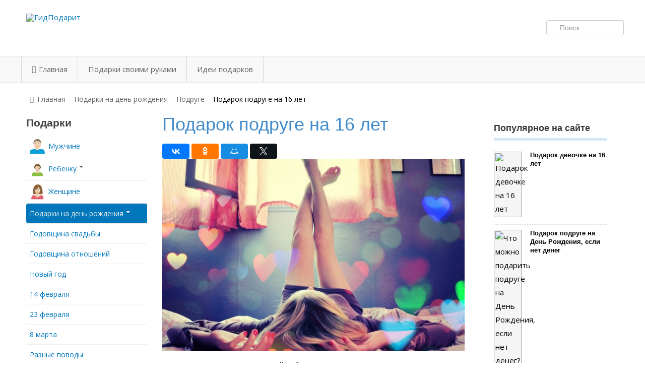

--- FILE ---
content_type: text/html; charset=utf-8
request_url: https://gidpodarit.ru/podarki-na-den-rozhdeniya/podarok-podruge-na-16-let.html
body_size: 14521
content:

<!DOCTYPE html>
<html lang="ru-ru" dir="ltr" class='com_content view-article itemid-196 j25 mm-hover'>

  <head>
      <base href="https://gidpodarit.ru/podarki-na-den-rozhdeniya/podarok-podruge-na-16-let.html" />
  <meta http-equiv="content-type" content="text/html; charset=utf-8" />
  <meta name="keywords" content="16 лет, подруга, девушка, день рождения, что подарить, подарок, недорогой, оригинальный, своими руками" />
  <meta name="description" content="Что подарить подруге на 16 лет? 16 лет – серьёзный рубеж, когда детство потихоньку уходит в прошлое и наступает расцвет юности. Приходить на такие праздники с пустыми руками не принято, поэтому, если вы не можете решить, что выбрать, мы подскажем самые удачные подарки." />
  
  <title>Что подарить подруге на 16 лет - недорогие и оригинальные идеи на день рождения</title>
  <link href="/templates/t3_blank/favicon.ico" rel="shortcut icon" type="image/vnd.microsoft.icon" />
  <link href="https://gidpodarit.ru/search.html?catid=57&amp;format=opensearch&amp;id=640" rel="search" title="Искать ГидПодарит" type="application/opensearchdescription+xml" />
  <link rel="stylesheet" href="/t3-assets/css/css-15e3d.css?t=866" type="text/css" />
  <link rel="stylesheet" href="/t3-assets/css/css-a25b5.css?t=507" type="text/css" />
  <script src="/components/com_jcomments/js/jcomments-v2.3.js?v=8" type="text/javascript"></script>
  <script src="/components/com_jcomments/libraries/joomlatune/ajax.js?v=4" type="text/javascript"></script>
  <script src="/t3-assets/js/js-98178.js?t=890" type="text/javascript"></script>
  <script type="text/javascript">
window.addEvent('load', function() {
				new JCaption('img.caption');
			});window.addEvent('domready', function() {
			$$('.hasTip').each(function(el) {
				var title = el.get('title');
				if (title) {
					var parts = title.split('::', 2);
					el.store('tip:title', parts[0]);
					el.store('tip:text', parts[1]);
				}
			});
			var JTooltips = new Tips($$('.hasTip'), { maxTitleChars: 50, fixed: false});
		});jQuery(document).ready(function(){
	jQuery('.hasTooltip').tooltip({"html": true,"container": "body"});
});
  </script>

    
<!-- META FOR IOS & HANDHELD -->
<meta name="viewport" content="width=device-width, initial-scale=1.0, maximum-scale=1.0, user-scalable=no"/>
<meta name="HandheldFriendly" content="true" />
<meta name="apple-mobile-web-app-capable" content="YES" />
<!-- //META FOR IOS & HANDHELD -->




<!-- Le HTML5 shim, for IE6-8 support of HTML5 elements -->
<!--[if lt IE 9]>
<script src="//html5shim.googlecode.com/svn/trunk/html5.js"></script>
<![endif]-->

<!-- For IE6-8 support of media query -->
<!--[if lt IE 9]>
<script type="text/javascript" src="/plugins/system/t3/base/js/respond.min.js"></script>
<![endif]-->

<!-- You can add Google Analytics here-->
<link href='https://fonts.googleapis.com/css?family=Open+Sans&subset=latin,cyrillic,cyrillic-ext' rel='stylesheet' type='text/css'>
  
  </head>

  <body>

    
<!-- HEADER -->
<header id="t3-header" class="container t3-header">
  <div class="row">

    <!-- LOGO -->
    <div class="span8 logo">
      <div class="logo-image">
        <a href="/" title="ГидПодарит">
                      <img class="logo-img" src="/templates/t3_blank/images/logo.png" alt="ГидПодарит" />
                              <span>ГидПодарит</span>
        </a>
        <small class="site-slogan hidden-phone"></small>
      </div>
    </div>
    <!-- //LOGO -->

        <div class="span4 clearfix">  
            <!-- HEAD SEARCH -->
      <div class="head-search">     
        <div class="search">
	<form action="/podarki-na-den-rozhdeniya/podruge/" method="post" class="form-inline form-search">
		<label for="mod-search-searchword" class="element-invisible">Искать...</label> <input name="searchword" id="mod-search-searchword" maxlength="20"  class="input" type="text" size="50" placeholder="Поиск..." />		<input type="hidden" name="task" value="search" />
		<input type="hidden" name="option" value="com_search" />
		<input type="hidden" name="Itemid" value="196" />
	</form>
</div>

      </div>
      <!-- //HEAD SEARCH -->
        
          </div>
    
  </div>
</header>
<!-- //HEADER -->
    
    
<!-- MAIN NAVIGATION -->
<nav id="t3-mainnav" class="wrap t3-mainnav navbar-collapse-fixed-top">
  <div class="container navbar">
    <div class="navbar-inner">
    
      <button type="button" class="btn btn-navbar" data-toggle="collapse" data-target=".nav-collapse">
        <i class="icon-reorder"></i>
      </button>

      <div class="nav-collapse collapse always-show">
              <div  class="t3-megamenu"  data-responsive="true">
<ul class="nav navbar-nav level0">
<li class="menu" data-id="40" data-level="1" data-class="menu" data-xicon="icon-home">
<a class="" href="/"   data-target="#"><span class="icon-home"></span>Главная </a>

</li>
<li  data-id="211" data-level="1">
<a class="" href="/podarki-svoimi-rukami/"   data-target="#">Подарки своими руками </a>

</li>
<li  data-id="216" data-level="1">
<a class="" href="/idei-podarkov/"   data-target="#">Идеи подарков </a>

</li>
</ul>
</div>

            </div>
    </div>
  </div>
</nav>
<!-- //MAIN NAVIGATION -->
    
<!-- SPOTLIGHT 1 -->
<div class="container t3-sl t3-sl-1">
  	<!-- SPOTLIGHT -->
	<div class="t3-spotlight t3-spotlight-1  row">
					<div class="span12 item-first" data-default="span12">
								<div class="t3-module module " id="Mod100"><div class="module-inner"><div class="module-ct">
<ul class="breadcrumb ">
	<li class="active"><span class="hasTooltip"><i class="icon-map-marker" data-toggle="tooltip" title="Вы здесь: "></i></span></li><li><a href="/" class="pathway">Главная</a><span class="divider"><img src="/templates/t3_blank/images/system/arrow.png" alt=""  /></span></li><li><a href="/podarki-na-den-rozhdeniya/" class="pathway">Подарки на день рождения</a><span class="divider"><img src="/templates/t3_blank/images/system/arrow.png" alt=""  /></span></li><li><a href="/podarki-na-den-rozhdeniya/podruge/" class="pathway">Подруге</a><span class="divider"><img src="/templates/t3_blank/images/system/arrow.png" alt=""  /></span></li><li><span>Подарок подруге на 16 лет</span></li></ul>
</div></div></div>
							</div>
			</div>
<!-- SPOTLIGHT --></div>
<!-- //SPOTLIGHT 1 -->

    
<div id="t3-mainbody" class="container t3-mainbody">
  <div class="row">
    
    <!-- MAIN CONTENT -->
    <div id="t3-content" class="t3-content span6 offset3"  data-default="span6 offset3" data-tablet="span12">
      
<div id="system-message-container">
</div>
      


<div class="item-page clearfix">


<!-- Article -->
<article itemscope itemtype="http://schema.org/Article">
	<meta itemprop="inLanguage" content="ru-RU" />

	
<header class="article-header clearfix">
	<h1 class="article-title" itemprop="name">
					Подарок подруге на 16 лет			<meta itemprop="url" content="https://gidpodarit.ru/podarki-na-den-rozhdeniya/podarok-podruge-na-16-let.html" />
			</h1>

			</header>
<!-- Aside -->
<!-- //Aside -->




<!--noindex-->
<script type="text/javascript" src="//yastatic.net/es5-shims/0.0.2/es5-shims.min.js" charset="utf-8"></script>
<script type="text/javascript" src="//yastatic.net/share2/share.js" charset="utf-8"></script>
<div class="ya-share2" data-services="vkontakte,facebook,odnoklassniki,moimir,gplus,twitter" data-counter=""></div>
<!--/noindex-->
	

	
	
	<section class="article-content clearfix" itemprop="articleBody">
		<p><img src="/images/stories/img/DRpodarok/podarok-podruge-na-16-let.jpg" alt="Что можно подарить подруге на 16 лет?" /></p>
<p>16 лет для девушки – серьёзный рубеж, детство потихоньку уходит в прошлое и наступает расцвет юности. Естественно, такое событие необходимо отметить зажигательной вечеринкой с лучшими друзьями. Приходить на такие праздники с пустыми руками не принято, поэтому все приглашённые заранее начинают выбирать подходящие презенты. Если вы не можете решить, что подарить подруге на 16 лет, мы подскажем самые удачные подарки.</p><div align="center"><div><!-- START: Modules Anywhere -->
<!-- /mod_php version 1.0.0.Alpha1-J1.5 (c) www.fijiwebdesign.com -->
 <!--noindex-->
<div class="magaz" align="left">
<div class="magaz-title">Идеи от магазина "Долина подарков"</div>
<ol class="jumbotron">

        <li><a href="/gidredir.php?site=https%3A%2F%2Fwww.dolina-podarkov.ru%2Fshop%2FCID_17.html%3Fpartner%3D58" target="_blank" rel="nofollow">Недорогие подарки до 1000 руб</a></li>
        <li><a href="/gidredir.php?site=https%3A%2F%2Fwww.dolina-podarkov.ru%2Fshop%2FCID_54.html%3Fpartner%3D58" target="_blank" rel="nofollow">Подарки 1000-2000 руб</a></li>
        <li><a href="/gidredir.php?site=https%3A%2F%2Fwww.dolina-podarkov.ru%2Fshop%2FCID_55.html%3Fpartner%3D58" target="_blank" rel="nofollow">Подарки 2000-3000 руб</a></li>
        <li><a href="/gidredir.php?site=https%3A%2F%2Fwww.dolina-podarkov.ru%2Fshop%2FCID_57.html%3Fpartner%3D58" target="_blank" rel="nofollow">Подарки 3000-5000 руб</a></li>
        <li><a href="/gidredir.php?site=https%3A%2F%2Fwww.dolina-podarkov.ru%2Fshop%2FCID_56.html%3Fpartner%3D58" target="_blank" rel="nofollow">Подарки от 5000 руб</a></li>
	<li><a href="/gidredir.php?site=https%3A%2F%2Fwww.dolina-podarkov.ru%2Fshop%2FCID_125.html%3Fpartner%3D58" target="_blank" rel="nofollow">Подбор подарка по интересам</a></li>
        <li><a href="/gidredir.php?site=https%3A%2F%2Fwww.dolina-podarkov.ru%2Fshop%2FCID_43.html%3Fpartner%3D58" target="_blank" rel="nofollow">Подарки на день рождения</a></li>
        <li><a href="/gidredir.php?site=https%3A%2F%2Fwww.dolina-podarkov.ru%2Fshop%2FCID_18.html%3Fpartner%3D58" target="_blank" rel="nofollow">Оригинальные подарки</a></li>
</ol>
</div>

<!-- begin: grattis widget -->
<div class="gw_61c0bad166118805ac7299ab"></div>
<script type="text/javascript">
  (function(w, d, n, s, t) {
    w[n] = w[n] || [];
    w[n].push("61c0bad166118805ac7299ab");
    t = d.getElementsByTagName("script")[0];
    s = d.createElement("script");
    s.type = "text/javascript";
    s.src = "//cdn-widget.grattis.ru/widget.min.js?r4";
    s.async = true;
    t.parentNode.insertBefore(s, t);
  })(this, this.document, "grattisWidgets");
</script>
<ExtGrattisTurboWidget data-blockid="61c0bad166118805ac7299ab"/>
<!-- end: grattis widget -->

<!--/noindex-->

<!-- mod_php version 1.0.0.Alpha1-J1.5/ -->
<!-- END: Modules Anywhere --></div></div>
 
<h2>Как правильно выбрать презент для подружки</h2>
<p>Чтобы точно угодить с подарком, лучше спросить у самой именинницы, что бы ей хотелось получить на день рождения. Если вы близкие друзья, завести доверительную беседу будет не сложно. Если подружка не спешит раскрывать тайн, тогда придётся подумать самостоятельно и проанализировать:</p>
<ul>
<li><strong>Особенности темперамента и характера получательницы.</strong> Например, тихую и скромную девушку не обрадуют слишком яркие и шумные подарки.</li>
<li><strong>Интересы, хобби и увлечения.</strong> Информация о них поможет выбрать идеально подходящий презент.</li>
<li><strong>Финансовые возможности покупателя.</strong> У подростков редко бывают крупные суммы денег, поэтому обычно приходится выискивать что-то приятное и недорогое. Если же вы можете позволить себе любой подарок, задумайтесь, сможет ли именинница принять что-то слишком ценное.</li>
</ul>
<p>Проанализировав все три пункта, надо приступать непосредственно к выбору. Но помните, что подарок должен показать ваше хорошее отношение к имениннице. Поэтому любой презент необходимо красиво упаковать и сопроводить душевным поздравлением. Его можно написать на открытке или зачитать по памяти.</p><div align="center"><div><!-- START: Modules Anywhere --><!-- END: Modules Anywhere --></div></div>
<p class="apod">При упаковке презента не бойтесь переборщить. 16 лет – это возраст, когда можно позволить себе многое. Отступайте от классических принципов упаковки, используйте необычные материалы, шутите и творите.</p>
<p>Не забудьте дополнить подарок цветами. Если нет денег на роскошный букет, купите что-то попроще или даже насобирайте диких растений, если есть такая возможность. Также можно сделать простенькие цветочки из бумаги. Они будут немного смешными, но подружку порадуют.</p><div align="center"><div><!-- START: Modules Anywhere --><!-- END: Modules Anywhere --></div></div>
<h2 class="jumbotron">ТОП-10 подарков подруге на 16 лет</h2>
<ol class="jumbotron">
<li>Оригинальные сладости</li>
<li>Косметические средства</li>
<li>Приборы и средства для маникюра</li>
<li>Модные аксессуары</li>
<li>Милые мелочи, например, шкатулочки, зеркальца и т.д.</li>
<li>Украшения и бижутерия</li>
<li>Чехол для гаджета</li>
<li>Большое поздравление на ватмане, шарики и цветы</li>
<li>Книги</li>
<li>Термос, фартук и другие хозяйственные мелочи</li>
</ol>
<h2>Что подарить лучшей подруге</h2>
<p>Отношения между лучшими подружками обычно предполагают отсутствие тайн и секретов друг от друга. Поэтому вы наверняка знаете, о каком подарке мечтает дорогой человек. Правда, приобрести его может помешать отсутствие денег. У 16-летних девушке редко находятся суммы достаточные для покупки цифровой техники или ювелирных украшений. Поэтому надо выбирать полезные презенты в доступной ценовой категории, например:</p>
<ul>
<li><strong>Косметические средства.</strong> Обычно такой подарок считают слишком личным и не очень приличным, но лучшие подружки могут себе позволить подбирать друг для дружки тени, помаду или тушь. Также неплохим подарком станет ароматизированный крем для тела или пенка для ванны. Если вы с подругой очень близки, можно дарить даже очень личные средства, например, крем от прыщей.</li>
<li><strong>Средства и приборы для маникюра.</strong> Набор лаков разных оттенков или в одной гамме пригодится девушке, которая сама любит расписывать свои ногти. Также можно подарить хорошие маникюрные ножницы, или целый набор, если финансовое положение позволяет. Но не стоит покупать дешёвые китайские подделки. Лучше подарить одну пилочку, но стоящую.</li>
<li><strong>Модные аксессуары.</strong> Существует огромное количество предметов, без которых образ кажется незаконченным. Можете подобрать подруге красивый шарфик или платок, перчатки или модный ремень с оригинальной пряжкой.</li>
<li><strong>Полезные мелочи для красоты.</strong> В это обширную группу попадает всё, что помогает девчонкам всегда оставаться красавицами. Это может быть удобное карманное зеркальце, набор кисточек для макияжа или спонжей, профессиональная расческа для укладки или бигуди.</li>
</ul>
<p class="apod">Если с деньгами совсем плохо, можете предложить подруге свою помощь в подготовке праздника. На самом деле это очень ценный подарок, особенно, если планируется масштабная вечеринка и необходимого убирать и украшать помещение, готовить еду и развлечения.</p>
<h2>Недорогие подарки подруге на День Рождения</h2>
<p>Сложнее всего выбирать недорогие подарки. Ведь они должны стоить не много, но при этом выглядеть на миллион. Обычно когда речи идёт о недорогих вещах, в голову приходит всякий ширпотрёб или небольшие сувенирчики. Конечно ни то, ни другое, искренней радости не вызовет. В случае очень ограниченного бюджета можно дарить подружке на день рождения необычные лакомства:</p><div align="center"><div><!-- START: Modules Anywhere --><!-- END: Modules Anywhere --></div></div>
<ul>
<li><strong>Сладкое лекарство.</strong> Это обычные разноцветные конфетки, упакованные в пузырёк, как таблетки, и подписанные соответствующим образом – «От плохого настроения», «От скуки» и т.д.</li>
<li><strong>Коробка жвачек “Love is…”.</strong> Ароматные жвачки с «глубокомысленными» картинками на вкладышах – отличное средство для поднятия настроения в девичьей компании.</li>
<li><strong>Необычный шоколад.</strong> Это может быть шоколадка в оригинальной упаковке, например с надписью «Для самой лучшей подружки» или набор из нескольких плиток с разными наполнителями. Также можно приобрести вкуснейшее лакомство прямиком из Бельгии с орехами, фруктами и ягодами.</li>
</ul>
<p>Кроме того, примерно за 500 рублей можно приобрести что-то из полезных мелочей:</p>
<ul>
<li><strong>Красивую шкатулочку для украшений.</strong> Такие вещи любят практически все девушки.</li>
<li><strong>Магнитную доску для записей с мелками.</strong> Её можно прикрепить на холодильник и писать записки или рецепты любимых блюд.</li>
<li><strong>Оригинальный фартук.</strong> Такой подарок пригодится любой начинающей хозяюшке.</li>
<li><strong>Небольшой термос.</strong> Если подруга любит подолгу гулять, она сможет взять с собой любимый горячий напиток.</li>
<li><strong>Интересную книгу.</strong> Это может издание любимого автора девушки или полезная справочная литература.</li>
</ul>
<h2>Оригинальные подарки подружке на 16-летие</h2>
<p>Если всё необходимое у именинницы есть, а вы хотите поразить и обрадовать её, надо выбирать оригинальные и неожиданные презенты, например:</p>
<ul>
<li><strong>Фигуру из шаров.</strong> Это может быть большой яркий букет, гирлянда или животное. Хотя такие игрушки недолговечны, они развеселят именинницу и помогут создать праздничное настроение.</li>
<li><strong>Креативную обложку для паспорта.</strong> Хороший вариант - изделие ручной работы. Так вы точно будете знать, что другого такого же нет.</li>
<li><strong>Магический шар с ответами.</strong> Это забавная безделушка, которая помогает принимать решения. Если не воспринимать его слишком серьёзно, он станет настоящим спасением, например, когда надо утром выбрать, что надеть.</li>
<li><strong>Массажную подушечку.</strong> Обычно их наполняют разными сыпучими и шуршащими веществами, поэтому на подушке можно не только лежать, но и мять её. Это помогает снять стресс и усталость.</li>
</ul>
<h2>Подарки, сделанные своими руками</h2>
<p>Если вы хотите порадовать подругу эксклюзивным подарком, но на дизайнерские вещи не хватает денег, можно постараться сделать что-то своими руками. Проанализируйте свои навыки и таланты и подумайте, что у вас получится лучше всего. А самые популярные варианты подарков выглядят так:</p>
<ul>
<li><strong>Самодельная одежда.</strong> Настоящая рукодельница сможет связать для подружки шарфик, шапочку или варежки. Также можно сшить что-то несложное, например, фартук.</li>
<li><strong>Украшения.</strong> Начинающей рукодельнице проще всего буде сделать браслет из резинок, бусин или бисера. Существует немало техник, позволяющих создавать оригинальные украшения. Необходимо изучить их по мастер-классам в сети интернет и выбрать наиболее подходящую.</li>
<li><strong>Чехол для планшета.</strong> Его можно сшить из любых удобных материалов. Сделать это не очень сложно, будет достаточно тщательного изучения мастер-класса и небольшой тренировки.</li>
<li><strong>Подставка под руки для клавиатуры.</strong> Её можно сшить или связать в виде небольшой подушечки или игрушечки.</li>
<li><strong>Фоторамка.</strong> Её легко сделать из картона, дерева или фанеры. Готовое изделие необходимо украсить подходящими декоративными элементами. Это могут быть бусины, ракушки, макароны интересной формы, мелкие детальки и семена.</li>
<li><strong>Мыло ручной работы.</strong> Существуют простые рецепты переваривания детского мыла, которые позволят получить уникальный продукт при минимальных затратах.</li>
<li><strong>Ароматическое саше.</strong> Это небольшой вышитый или украшенный другим способом мешочек с ароматическими травами или маслами. Он будет наполнять комнату подруги нежным ароматом, и напоминать о вашей дружбе.</li>
</ul>
<p>Если с рукоделием вы не дружите вовсе, можно сделать большой поздравительный плакат со сладостями. Для этого надо взять ватман и написать на нём поздравления и пожелания сладкой жизни, а затем приклеить любимые шоколадки-конфетки именинницы. Такая большая, яркая и сладкая открытка обязательно порадует подружку в её 16-й день рождения.</p><br/><!--noindex-->
<br>
		<div class="moduletable">
					

<div class="custom"  >
	<div class="magaz">
<div class="magaz-title">ТОП 7 проверенных подарочных магазинов</div>
<ol>
<li><strong><a href="/gidredir.php?site=https%3A%2F%2Fwww.dolina-podarkov.ru%2Fshop%2FCID_18.html%3Fpartner%3D58" target="_blank" rel="nofollow">dolina-podarkov.ru</a></strong>&nbsp;- огромный выбор подарков на любой вкус.</li>
<li><strong><a href="/gidredir.php?site=http%3A%2F%2Ftimesprint.ru%2F%3Fkey%3Ddmt" target="_blank" rel="nofollow">timesprint.ru</a></strong> - оригинальный подарок газета «Правда».</li>
<li><strong><a href="/gidredir.php?site=https%3A%2F%2Fmrgeek.ru%2Fcategory%2Fpodarki-na-den-rojdenija%2F%3Futm_source%3Dgidpodarit%26utm_medium%3Dpartner" target="_blank" rel="nofollow">mrgeek.ru</a></strong> - магазин необычных подарков.</li>
<li><strong><a href="/gidredir.php?site=https%3A%2F%2Fwww.lidart.ru%2Fportret-iz-slov%3Futm_source%3Dgidpodarit" target="_blank" rel="nofollow">lidart.ru</a></strong> - портреты из слов, фотомозаика.</li>
<li><strong><a href="/gidredir.php?site=https%3A%2F%2Fdarivip.com%2F%3Fpartner%3Dgidpodarit" target="_blank" rel="nofollow">darivip.com</a></strong> - портретные статуэтки по фото.</li>
<li><strong><a href="/gidredir.php?site=https%3A%2F%2Fmilarky.ru%2Fpodarki-na-novyj-god%2F%3Futm_source%3Dgidpodarit%26utm_medium%3Dcpc%26utm_campaign%3Dssylka4" target="_blank" rel="nofollow">milarky.ru</a></strong> - Необычные подарки на Новый год 2025.</li>
<li><strong><a href="/gidredir.php?site=https%3A%2F%2Fpepperholst.ru%2Ftgads0001%3Futm_source%3Dpodarki%26utm_medium%3Dsocial%26utm_campaign%3Dgidpodarit" target="_blank" rel="nofollow">pepperholst.ru</a></strong> - Портреты по фотографии на холсте.</li>
</ol></div></div>
		</div>
	
<br>
<script type="text/javascript" src="//yastatic.net/es5-shims/0.0.2/es5-shims.min.js" charset="utf-8"></script>
<script type="text/javascript" src="//yastatic.net/share2/share.js" charset="utf-8"></script>
<div class="ya-share2" data-services="vkontakte,facebook,odnoklassniki,moimir,gplus,twitter" data-counter=""></div>
<br>
<!--/noindex-->
		<div class="moduletable">
					<div class="allmode-box allmode-default ">
<h3 class="allmode-name"><span>Похожие статьи</span></h3>
<div class="allmode-topbox">

	<div class="allmode-topitem">

				<div class="allmode-img"><a href="/podarki-na-den-rozhdeniya/podarok-podruge-na-19-let.html"><img src="/modules/mod_raxo_allmode/tools/tb.php?src=/images/stories/img/DRpodarok/podarok-podruge-na-19-let.jpg&amp;w=190&amp;h=120&amp;zc=1" width="190" height="120" title="Подарок подруге на 19 лет" alt="Подарок подруге на 19 лет" /></a></div>
		
		
				<div class="allmode-title"><a href="/podarki-na-den-rozhdeniya/podarok-podruge-na-19-let.html">Подарок подруге на 19 лет</a></div>
		
		
		
	</div>

	<div class="allmode-topitem">

				<div class="allmode-img"><a href="/podarki-na-den-rozhdeniya/podarok-podruge-na-dr.html"><img src="/modules/mod_raxo_allmode/tools/tb.php?src=/images/stories/img/DRpodarok/podarok-podruge-na-dr.jpg&amp;w=190&amp;h=120&amp;zc=1" width="190" height="120" title="Подарок подруге на ДР" alt="Что можно подарить подруге на ДР" /></a></div>
		
		
				<div class="allmode-title"><a href="/podarki-na-den-rozhdeniya/podarok-podruge-na-dr.html">Подарок подруге на ДР</a></div>
		
		
		
	</div>

	<div class="allmode-topitem">

				<div class="allmode-img"><a href="/podarki-na-den-rozhdeniya/90-idey-podarkov-podruge-na-18-let.html"><img src="/modules/mod_raxo_allmode/tools/tb.php?src=/images/stories/img/DRpodarok/90-idey-podarkov-podruge-na-18-le.jpg&amp;w=190&amp;h=120&amp;zc=1" width="190" height="120" title="90 идей подарков подруге на 18 лет" alt="90 идей подарков подруге на 18 лет" /></a></div>
		
		
				<div class="allmode-title"><a href="/podarki-na-den-rozhdeniya/90-idey-podarkov-podruge-na-18-let.html">90 идей подарков подруге на 18 лет</a></div>
		
		
		
	</div>

	<div class="allmode-topitem">

				<div class="allmode-img"><a href="/podarki-na-den-rozhdeniya/podarok-podruge-na-22-goda.html"><img src="/modules/mod_raxo_allmode/tools/tb.php?src=/images/stories/img/DRpodarok/podarok-podruge-na-22-goda.jpg&amp;w=190&amp;h=120&amp;zc=1" width="190" height="120" title="Подарок подруге на 22 года" alt="Что можно подарить подруге на 22 года?" /></a></div>
		
		
				<div class="allmode-title"><a href="/podarki-na-den-rozhdeniya/podarok-podruge-na-22-goda.html">Подарок подруге на 22 года</a></div>
		
		
		
	</div>

	<div class="allmode-topitem">

				<div class="allmode-img"><a href="/podarki-na-den-rozhdeniya/podarok-podruge-na-den-rozhdeniya-–-spisok-idey.html"><img src="/modules/mod_raxo_allmode/tools/tb.php?src=/images/stories/img/DRpodarok/podarok-podruge-na-den-rozhdeniya--spisok-idey.jpg&amp;w=190&amp;h=120&amp;zc=1" width="190" height="120" title="Подарок подруге на день рождения – список идей" alt="Что можно подарить подруге на день рождения – список идей" /></a></div>
		
		
				<div class="allmode-title"><a href="/podarki-na-den-rozhdeniya/podarok-podruge-na-den-rozhdeniya-–-spisok-idey.html">Подарок подруге на день рождения – список идей</a></div>
		
		
		
	</div>

	<div class="allmode-topitem">

				<div class="allmode-img"><a href="/podarki-na-den-rozhdeniya/podarok-podruge-na-18-let.html"><img src="/modules/mod_raxo_allmode/tools/tb.php?src=/images/stories/img/DRpodarok/podarok-podruge-na-18-let.jpg&amp;w=190&amp;h=120&amp;zc=1" width="190" height="120" title="Подарок подруге на 18 лет" alt="Что можно подарить подруге на 18 лет?" /></a></div>
		
		
				<div class="allmode-title"><a href="/podarki-na-den-rozhdeniya/podarok-podruge-na-18-let.html">Подарок подруге на 18 лет</a></div>
		
		
		
	</div>
</div>


</div>		</div>
	
<div class="extranews_separator"></div><div class="extranews_box"><h3><strong>Похожие материалы:</strong></h3><div class="extranews_related"><ul class="related"><li><a href="/podarki-na-den-rozhdeniya/60-originalnyih-podarkov-podruge-na-den-rozhdeniya.html" title="60 оригинальных подарков подруге на день рождения">60 оригинальных подарков подруге на день рождения</a></li><li><a href="/podarki-na-den-rozhdeniya/100-idey-podarkov-podruge-na-den-rozhdeniya.html" title="100 идей подарков подруге на день рождения">100 идей подарков подруге на день рождения</a></li><li><a href="/podarki-na-den-rozhdeniya/60-interesnyih-podarkov-podruge-na-den-rozhdeniya.html" title="60 интересных подарков подруге на день рождения">60 интересных подарков подруге на день рождения</a></li><li><a href="/podarki-na-den-rozhdeniya/podarok-podruge-na-60-let.html" title="Подарок подруге на 60 лет">Подарок подруге на 60 лет</a></li><li><a href="/podarki-na-den-rozhdeniya/podarok-podruge-na-46-47-48-49-let.html" title="Подарок подруге на 46, 47, 48, 49 лет">Подарок подруге на 46, 47, 48, 49 лет</a></li><li><a href="/podarki-na-den-rozhdeniya/podarok-podruge-na-51-52-53-54-goda.html" title="Подарок подруге на 51, 52, 53, 54 года">Подарок подруге на 51, 52, 53, 54 года</a></li><li><a href="/podarki-na-den-rozhdeniya/podarok-podruge-na-41-42-43-44-goda.html" title="Подарок подруге на 41, 42, 43, 44 года">Подарок подруге на 41, 42, 43, 44 года</a></li></ul></div></div>	</section>

  <!-- footer -->
    <!-- //footer -->

	
	
	
</article>
<!-- //Article -->


<script type="text/javascript">
<!--
var jcomments=new JComments(640, 'com_content','/jcomments');
jcomments.setList('comments-list');
//-->
</script>
<div id="jc">
<div id="comments"></div>
<h4>Добавить комментарий</h4>
<a id="addcomments" href="#addcomments"></a>
<form id="comments-form" name="comments-form" action="javascript:void(null);">
<p>
	<span>
		<input id="comments-form-name" type="text" name="name" value="" maxlength="20" size="22" tabindex="1" />
		<label for="comments-form-name">Имя (обязательное)</label>
	</span>
</p>
<p>
	<span>
		<input id="comments-form-email" type="text" name="email" value="" size="22" tabindex="2" />
		<label for="comments-form-email">E-Mail</label>
	</span>
</p>
<p>
	<span>
		<textarea id="comments-form-comment" name="comment" cols="65" rows="8" tabindex="5"></textarea>
	</span>
</p>
<p>
	<span>
		<input class="checkbox" id="comments-form-subscribe" type="checkbox" name="subscribe" value="1" tabindex="5" />
		<label for="comments-form-subscribe">Подписаться на уведомления о новых комментариях</label><br />
	</span>
</p>
<p>
	<span>
		<img class="captcha" onclick="jcomments.clear('captcha');" id="comments-form-captcha-image" src="/captcha/16027" width="121" height="60" alt="Защитный код" /><br />
		<span class="captcha" onclick="jcomments.clear('captcha');">Обновить</span><br />
		<input class="captcha" id="comments-form-captcha" type="text" name="captcha_refid" value="" size="5" tabindex="6" /><br />
	</span>
</p>
<div id="comments-form-buttons">
	<div class="btn" id="comments-form-send"><div><a href="#" tabindex="7" onclick="jcomments.saveComment();return false;" title="Отправить (Ctrl+Enter)">Отправить</a></div></div>
	<div class="btn" id="comments-form-cancel" style="display:none;"><div><a href="#" tabindex="8" onclick="return false;" title="Отменить">Отменить</a></div></div>
	<div style="clear:both;"></div>
</div>
<div>
	<input type="hidden" name="object_id" value="640" />
	<input type="hidden" name="object_group" value="com_content" />
</div>
</form>
<script type="text/javascript">
<!--
function JCommentsInitializeForm()
{
	var jcEditor = new JCommentsEditor('comments-form-comment', true);
	jcEditor.addCounter(500, 'Осталось:', ' символов', 'counter');
	jcomments.setForm(new JCommentsForm('comments-form', jcEditor));
}

if (window.addEventListener) {window.addEventListener('load',JCommentsInitializeForm,false);}
else if (document.addEventListener){document.addEventListener('load',JCommentsInitializeForm,false);}
else if (window.attachEvent){window.attachEvent('onload',JCommentsInitializeForm);}
else {if (typeof window.onload=='function'){var oldload=window.onload;window.onload=function(){oldload();JCommentsInitializeForm();}} else window.onload=JCommentsInitializeForm;} 
//-->
</script>
<div id="comments-footer"></div>
</div></div>
    </div>
    <!-- //MAIN CONTENT -->

        <!-- SIDEBAR 1 -->
    <div class="t3-sidebar t3-sidebar-1 span3 offset-9"  data-default="span3 offset-9" data-tablet="span6 spanfirst">
      <div class="t3-module module_menu " id="Mod87"><div class="module-inner"><h3 class="module-title "><span>Подарки</span></h3><div class="module-ct">
<ul class="nav ">
<li class="item-206"><a href="/podarok-muzhchine/" ><img src="/images/menu/muzhcina.png" alt="Мужчине" /><span class="image-title">Мужчине</span></a></li><li class="item-208 deeper dropdown parent"><a class="dropdown-toggle" href="/podarki-detyam/"  data-toggle="dropdown"><img src="/images/menu/rebenok.png" alt="Ребенку" /><span class="image-title">Ребенку</span><em class="caret"></em></a><ul class="nav-child unstyled small dropdown-menu"><li class="item-209"><a href="/podarki-detyam/podarok-malchiku/" >Мальчику</a></li><li class="item-210"><a href="/podarki-detyam/podarki-dlya-devochek/" >Девочке</a></li></ul></li><li class="item-207"><a href="/podarok-zhenschine/" ><img src="/images/menu/zenshina.png" alt="Женщине" /><span class="image-title">Женщине</span></a></li><li class="item-186 active deeper dropdown parent"><a class="dropdown-toggle" href="/podarki-na-den-rozhdeniya/"  data-toggle="dropdown">Подарки на день рождения<em class="caret"></em></a><ul class="nav-child unstyled small dropdown-menu"><li class="item-187"><a href="/podarki-na-den-rozhdeniya/muzhchine/" >Мужчине</a></li><li class="item-188"><a href="/podarki-na-den-rozhdeniya/zhenschine/" >Женщине</a></li><li class="item-189"><a href="/podarki-na-den-rozhdeniya/detyam/" >Детям</a></li><li class="item-190"><a href="/podarki-na-den-rozhdeniya/mame/" >Маме</a></li><li class="item-191"><a href="/podarki-na-den-rozhdeniya/pape/" >Папе</a></li><li class="item-192"><a href="/podarki-na-den-rozhdeniya/muzhu/" >Мужу</a></li><li class="item-193"><a href="/podarki-na-den-rozhdeniya/zhene/" >Жене</a></li><li class="item-214"><a href="/podarki-na-den-rozhdeniya/parnyu/" >Парню</a></li><li class="item-215"><a href="/podarki-na-den-rozhdeniya/devushke/" >Девушке</a></li><li class="item-194"><a href="/podarki-na-den-rozhdeniya/bratu/" >Брату</a></li><li class="item-195"><a href="/podarki-na-den-rozhdeniya/sestre/" >Сестре</a></li><li class="item-196 current active"><a href="/podarki-na-den-rozhdeniya/podruge/" >Подруге</a></li><li class="item-197"><a href="/podarki-na-den-rozhdeniya/drugu/" >Другу</a></li></ul></li><li class="item-198"><a href="/podarki-na-godovschinu-svadbyi/" >Годовщина свадьбы</a></li><li class="item-199"><a href="/podarki-na-godovschinu-otnosheniy/" >Годовщина отношений</a></li><li class="item-202"><a href="/podarki-na-novyiy-god/" >Новый год</a></li><li class="item-203"><a href="/podarki-na-14-fevralya/" >14 февраля</a></li><li class="item-204"><a href="/podarki-na-23-fevralya/" >23 февраля</a></li><li class="item-205"><a href="/podarki-na-8-marta/" >8 марта</a></li><li class="item-217"><a href="/raznyie-povodyi/" >Разные поводы</a></li></ul>
</div></div></div>
    </div>
    <!-- //SIDEBAR 1 -->
        
        <!-- SIDEBAR 2 -->
    <div class="t3-sidebar t3-sidebar-2 span3"  data-default="span3" data-tablet="span6">
      <div class="t3-module module " id="Mod102"><div class="module-inner"><div class="module-ct"><div class="allmode-box allmode-default ">
<h3 class="allmode-name"><span>Популярное на сайте</span></h3>


<div class="allmode-itemsbox">

	<div class="allmode-item">

				<div class="allmode-img"><img src="/modules/mod_raxo_allmode/tools/tb.php?src=/images/stories/img/DRpodarok/podarok-devochke-na-16-let.jpg&amp;w=50&amp;h=50&amp;zc=1" width="50" height="50" title="Подарок девочке на 16 лет" alt="Подарок девочке на 16 лет" /></div>
		
		
				<div class="allmode-title"><a href="/podarki-na-den-rozhdeniya/podarok-devochke-na-16-let.html">Подарок девочке на 16 лет</a></div>
		
		
		
	</div>

	<div class="allmode-item">

				<div class="allmode-img"><img src="/modules/mod_raxo_allmode/tools/tb.php?src=/images/stories/img/DRpodarok/podarok-podruge-na-den-rozhdeniya-esli-net-deneg.jpg&amp;w=50&amp;h=50&amp;zc=1" width="50" height="50" title="Подарок подруге на День Рождения, если нет денег" alt="Что можно подарить подруге на День Рождения, если нет денег?" /></div>
		
		
				<div class="allmode-title"><a href="/podarki-na-den-rozhdeniya/podarok-podruge-na-den-rozhdeniya-esli-net-deneg.html">Подарок подруге на День Рождения, если нет денег</a></div>
		
		
		
	</div>

	<div class="allmode-item">

				<div class="allmode-img"><img src="/modules/mod_raxo_allmode/tools/tb.php?src=/images/stories/img/GodSvadPod/podarok-na-rozovuyu-svadbu.jpg&amp;w=50&amp;h=50&amp;zc=1" width="50" height="50" title="Подарок на розовую свадьбу" alt="" /></div>
		
		
				<div class="allmode-title"><a href="/podarki-na-godovschinu-svadbyi/podarok-na-rozovuyu-svadbu.html">Подарок на розовую свадьбу</a></div>
		
		
		
	</div>

	<div class="allmode-item">

				<div class="allmode-img"><img src="/modules/mod_raxo_allmode/tools/tb.php?src=/images/stories/img/DRpodarok/podarok-sestre-na-46-47-48-49-let.jpg&amp;w=50&amp;h=50&amp;zc=1" width="50" height="50" title="Подарок сестре на 46, 47, 48, 49 лет" alt="Что можно подарить сестре на 46, 47, 48, 49 лет?" /></div>
		
		
				<div class="allmode-title"><a href="/podarki-na-den-rozhdeniya/podarok-sestre-na-46-47-48-49-let.html">Подарок сестре на 46, 47, 48, 49 лет</a></div>
		
		
		
	</div>

	<div class="allmode-item">

				<div class="allmode-img"><img src="/modules/mod_raxo_allmode/tools/tb.php?src=/images/stories/img/DRpodarok/podarok-muzhu-na-46-47-48-49-let.jpg&amp;w=50&amp;h=50&amp;zc=1" width="50" height="50" title="Подарок мужу на 46, 47, 48, 49 лет" alt="Что можно подарить мужу на 46, 47, 48, 49 лет?" /></div>
		
		
				<div class="allmode-title"><a href="/podarki-na-den-rozhdeniya/podarok-muzhu-na-46-47-48-49-let.html">Подарок мужу на 46, 47, 48, 49 лет</a></div>
		
		
		
	</div>
</div>
</div></div></div></div><div class="t3-module module " id="Mod128"><div class="module-inner"><div class="module-ct"><div class="allmode-box allmode-default ">
<h3 class="allmode-name"><span>Прикольные подарки</span></h3>


<div class="allmode-itemsbox">

	<div class="allmode-item">

				<div class="allmode-img"><a href="/podarki-svoimi-rukami/podarok-na-14-fevralya-svoimi-rukami-serdechko-zaychik.html"><img src="/modules/mod_raxo_allmode/tools/tb.php?src=/images/stories/img/svoimirukami/podarok-na-14-fevralya-svoimi-rukami-serdechko-zaychik.jpg&amp;w=200&amp;h=200&amp;zc=1" width="200" height="200" title="Подарок на 14 февраля своими руками Сердечко-Зайчик" alt="Подарок на день влюбленных своими руками Сердечко-Зайчик" /></a></div>
		
		
				<div class="allmode-title"><a href="/podarki-svoimi-rukami/podarok-na-14-fevralya-svoimi-rukami-serdechko-zaychik.html">Подарок на 14 февраля своими руками Сердечко-Зайчик</a></div>
		
		
		
	</div>

	<div class="allmode-item">

				<div class="allmode-img"><a href="/podarki-svoimi-rukami/prikolnyiy-podarok-muzhu-bratu-drugu-–-banan-huligan.html"><img src="/modules/mod_raxo_allmode/tools/tb.php?src=/images/stories/img/svoimirukami/banan-huligan.jpg&amp;w=200&amp;h=200&amp;zc=1" width="200" height="200" title="Прикольный подарок мужу, брату, другу – Банан-Хулиган" alt="banan huligan" /></a></div>
		
		
				<div class="allmode-title"><a href="/podarki-svoimi-rukami/prikolnyiy-podarok-muzhu-bratu-drugu-–-banan-huligan.html">Прикольный подарок мужу, брату, другу – Банан-Хулиган</a></div>
		
		
		
	</div>
</div>
</div></div></div></div>
    </div>
    <!-- //SIDEBAR 2 -->
    
  </div>
</div>     
    
    
    
<!-- NAV HELPER -->
<nav class="wrap t3-navhelper">
  <div class="container">
    
  </div>
</nav>
<!-- //NAV HELPER -->    
    
<!-- FOOTER -->
<footer id="t3-footer" class="wrap t3-footer">

  <!-- FOOT NAVIGATION -->
  <div class="container">
    	<!-- SPOTLIGHT -->
	<div class="t3-spotlight t3-footnav  row">
					<div class="span12 item-first" data-default="span12">
								<div class="t3-module module " id="Mod141"><div class="module-inner"><div class="module-ct">

<div class="custom"  >
	<p style="text-align: center;"><a href="/kontaktyi.html" style="padding-right: 50px;">Контакты</a><a href="/o-sayte.html" style="padding-right: 50px;">О сайте</a><a href="/karta-sayta">Карта сайта</a></p></div>
</div></div></div>
							</div>
			</div>
<!-- SPOTLIGHT -->  </div>
  <!-- //FOOT NAVIGATION -->

  <div class="t3-copyright">
    <div class="container">
      <div class="row">
        <div class="span12 copyright">
          
<!-- /mod_php version 1.0.0.Alpha1-J1.5 (c) www.fijiwebdesign.com -->
 <!--noindex-->
<p>Copyright © 2015 Ваш гид в мире подарков. Копирование информации разрешено только с активной ссылкой на источник.</p>
<!--LiveInternet counter--><script type="text/javascript"><!--
document.write("<a href='//www.liveinternet.ru/click' "+
"target=_blank><img src='//counter.yadro.ru/hit?t25.10;r"+
escape(document.referrer)+((typeof(screen)=="undefined")?"":
";s"+screen.width+"*"+screen.height+"*"+(screen.colorDepth?
screen.colorDepth:screen.pixelDepth))+";u"+escape(document.URL)+
";"+Math.random()+
"' alt='' title='LiveInternet: показано число посетителей за"+
" сегодня' "+
"border='0' width='88' height='15'><\/a>")
//--></script><!--/LiveInternet-->
<!--/noindex-->

<!-- mod_php version 1.0.0.Alpha1-J1.5/ -->

        </div>
              </div>
    </div>
  </div>

</footer>
<!-- //FOOTER -->    
  <!-- Yandex.Metrika counter --> <script type="text/javascript"> (function (d, w, c) { (w[c] = w[c] || []).push(function() { try { w.yaCounter35769165 = new Ya.Metrika({ id:35769165, clickmap:true, trackLinks:true, accurateTrackBounce:true, webvisor:true }); } catch(e) { } }); var n = d.getElementsByTagName("script")[0], s = d.createElement("script"), f = function () { n.parentNode.insertBefore(s, n); }; s.type = "text/javascript"; s.async = true; s.src = "https://mc.yandex.ru/metrika/watch.js"; if (w.opera == "[object Opera]") { d.addEventListener("DOMContentLoaded", f, false); } else { f(); } })(document, window, "yandex_metrika_callbacks"); </script> <noscript><div><img src="https://mc.yandex.ru/watch/35769165" style="position:absolute; left:-9999px;" alt="" /></div></noscript> <!-- /Yandex.Metrika counter -->
<!--noindex-->
<a id="yt-totop" href="#">Scroll to top</a>
<script type="text/javascript">
	jQuery(function($){
		// back to top
		$("#yt-totop").hide();
		$(function () {
			var wh = $(window).height();
			var whtml =  $(document).height();
			$(window).scroll(function () {
				if ($(this).scrollTop() > whtml/10) {
					$('#yt-totop').fadeIn();
				} else {
					$('#yt-totop').fadeOut();
				}
			});
			$('#yt-totop').click(function () {
				$('body,html').animate({
					scrollTop: 0
				}, 800);
				return false;
			});
		});
		// end back to top
	});
</script>
<!--/noindex-->
</body>

</html>